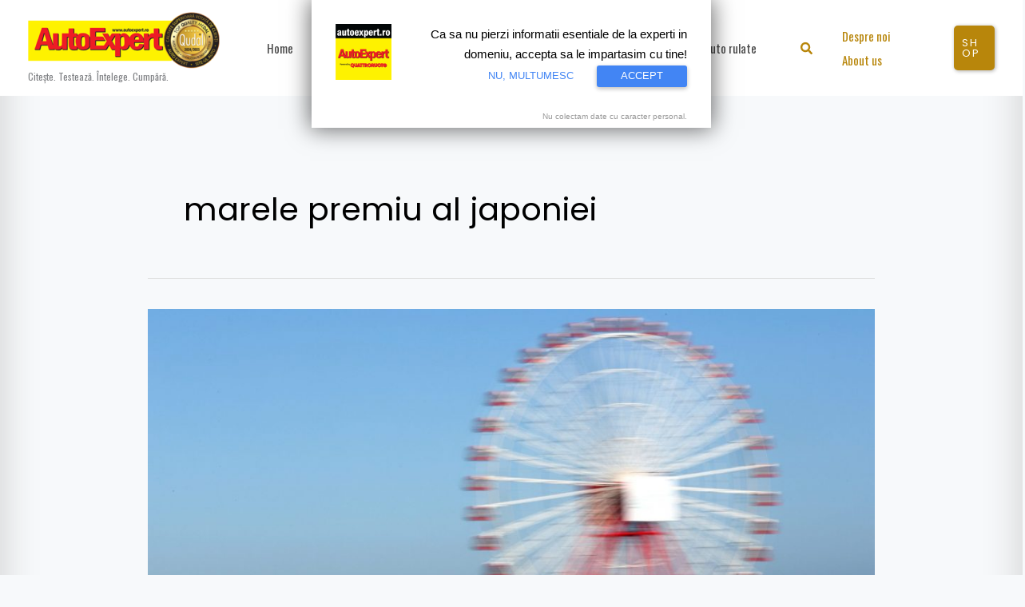

--- FILE ---
content_type: text/html; charset=utf-8
request_url: https://www.google.com/recaptcha/api2/aframe
body_size: 266
content:
<!DOCTYPE HTML><html><head><meta http-equiv="content-type" content="text/html; charset=UTF-8"></head><body><script nonce="3TcTQscbuEIMCSEC06AXUg">/** Anti-fraud and anti-abuse applications only. See google.com/recaptcha */ try{var clients={'sodar':'https://pagead2.googlesyndication.com/pagead/sodar?'};window.addEventListener("message",function(a){try{if(a.source===window.parent){var b=JSON.parse(a.data);var c=clients[b['id']];if(c){var d=document.createElement('img');d.src=c+b['params']+'&rc='+(localStorage.getItem("rc::a")?sessionStorage.getItem("rc::b"):"");window.document.body.appendChild(d);sessionStorage.setItem("rc::e",parseInt(sessionStorage.getItem("rc::e")||0)+1);localStorage.setItem("rc::h",'1768957293232');}}}catch(b){}});window.parent.postMessage("_grecaptcha_ready", "*");}catch(b){}</script></body></html>